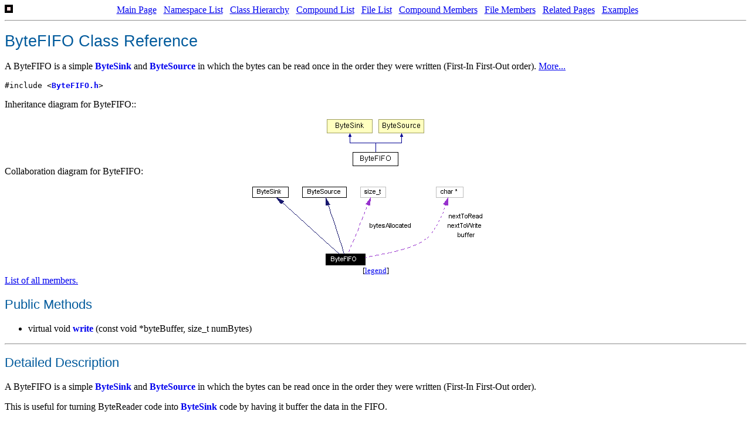

--- FILE ---
content_type: text/html; charset=iso-8859-1
request_url: https://www.w3.org/2001/06/blindfold/api/classByteFIFO.html
body_size: 833
content:
<!DOCTYPE HTML PUBLIC "-//W3C//DTD HTML 4.0 Transitional//EN">
<html><head>
<meta http-equiv="Content-Type" content="text/html;charset=iso-8859-1">
<title>ByteFIFO class Reference</title>
<link href="doxygen.css" rel="stylesheet" type="text/css">
</head><body bgcolor="#ffffff">

<span class=status></span>
<!-- Generated by Doxygen 1.2.11.1 -->
<center>
<a class="qindex" href="index.html">Main Page</a> &nbsp; <a class="qindex" href="namespaces.html">Namespace List</a> &nbsp; <a class="qindex" href="hierarchy.html">Class Hierarchy</a> &nbsp; <a class="qindex" href="annotated.html">Compound List</a> &nbsp; <a class="qindex" href="files.html">File List</a> &nbsp; <a class="qindex" href="functions.html">Compound Members</a> &nbsp; <a class="qindex" href="globals.html">File Members</a> &nbsp; <a class="qindex" href="pages.html">Related Pages</a> &nbsp; <a class="qindex" href="examples.html">Examples</a> &nbsp; </center>
<hr><h1>ByteFIFO  Class Reference</h1>A ByteFIFO is a simple <a class="el" href="classByteSink.html">ByteSink</a> and <a class="el" href="classByteSource.html">ByteSource</a> in which the bytes can be read once in the order they were written (First-In First-Out order). 
<a href="#_details">More...</a>
<p>
<code>#include &lt;<a class="el" href="ByteFIFO_8h-source.html">ByteFIFO.h</a>&gt;</code>
<p>
<p>Inheritance diagram for ByteFIFO::
<p><center><img src="classByteFIFO.gif" usemap="#ByteFIFO_map" border="0"></center>
<map name="ByteFIFO_map">
<area href="classByteSink.html" alt="ByteSink" shape="rect" coords="0,0,78,24">
<area href="classByteSource.html" alt="ByteSource" shape="rect" coords="88,0,166,24">
</map>
Collaboration diagram for ByteFIFO:<p><center><img src="classByteFIFO__coll__graph.gif" border="0" usemap="#ByteFIFO__coll__map" alt="Collaboration graph"></center>
<map name="ByteFIFO__coll__map">
<area href="classByteSink.html" shape="rect" coords="0,1,61,19" alt="">
<area href="classByteSource.html" shape="rect" coords="85,1,160,19" alt="">
</map>
<center><font size="2">[<a href="graph_legend.html">legend</a>]</font></center><a href="classByteFIFO-members.html">List of all members.</a><h2>Public Methods</h2>
<ul>
<li><a name="a9" doxytag="ByteFIFO::write"></a>
virtual void <a class="el" href="classByteFIFO.html#a9">write</a> (const void *byteBuffer, size_t numBytes)
</ul>
<hr><a name="_details"></a><h2>Detailed Description</h2>
A ByteFIFO is a simple <a class="el" href="classByteSink.html">ByteSink</a> and <a class="el" href="classByteSource.html">ByteSource</a> in which the bytes can be read once in the order they were written (First-In First-Out order).
<p>
This is useful for turning ByteReader code into <a class="el" href="classByteSink.html">ByteSink</a> code by having it buffer the data in the FIFO. 
<p>

<p>
Definition at line <a class="el" href="ByteFIFO_8h-source.html#l00019">19</a> of file <a class="el" href="ByteFIFO_8h-source.html">ByteFIFO.h</a>.<hr>
<small>Home to <a href="https://www.w3.org/2001/06/blindfold/">blindfold</a>.  This page generated via <a href="http://www.doxygen.org">doxygen 1.2.11.1</a> Wed Oct 10 16:40:35 2001.</small>
</body>
</html>


--- FILE ---
content_type: text/css
request_url: https://www.w3.org/2001/06/blindfold/api/doxygen.css
body_size: 21
content:
/* H1 { text-align: center; } */
SPAN.status { color: #000; background: #fdd;
border: 4px solid black; padding: 3px; float:left }
A.qindex {}
A.qindexRef {}
A.el { text-decoration: none; font-weight: bold }
A.elRef { font-weight: bold }
A.code { text-decoration: none; font-weight: normal; color: #4444ee }
A.codeRef { font-weight: normal; color: #4444ee }
DL.el { margin-left: -1cm }
DIV.fragment { width: 100%; border: none; background-color: #eeeeee }
DIV.ah { background-color: black; margin-bottom: 3; margin-top: 3 }
TD.md { background-color: #f2f2ff }
DIV.groupHeader { margin-left: 16; margin-top: 12; margin-bottom: 6; font-weight: bold }
DIV.groupText { margin-left: 16; font-style: italic; font-size: smaller }
FONT.keyword       { color: #008000 }
FONT.keywordtype   { color: #604020 }
FONT.keywordflow   { color: #e08000 }
FONT.comment       { color: #800000 }
FONT.preprocessor  { color: #806020 }
FONT.stringliteral { color: #002080 }
FONT.charliteral   { color: #008080 }

h1, h2, h3 { color: #005A9C; background: white }
h1 { font: 170% sans-serif }
h2 { font: 140% sans-serif }
h3 { font: 120% sans-serif }
h4 { font: bold 100% sans-serif }
h5 { font: italic 100% sans-serif }
h6 { font: small-caps 100% sans-serif }
